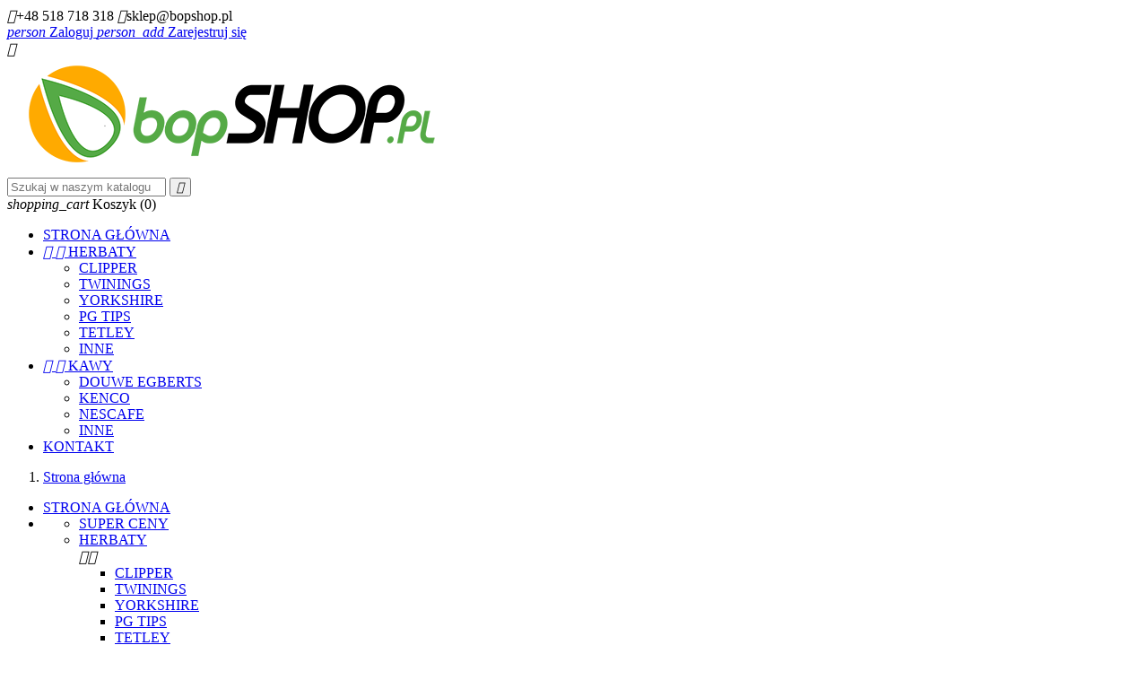

--- FILE ---
content_type: text/html; charset=utf-8
request_url: https://bopshop.pl/nowe-produkty
body_size: 6023
content:
<!doctype html>
<html lang="pl">

  <head>
    
      <meta charset="utf-8">
<meta http-equiv="x-ua-compatible" content="ie=edge">


  <title>Nowe produkty</title>
  <meta name="description" content="Nasze nowe produkty">
  <meta name="keywords" content="">
    

<meta name="viewport" content="width=device-width, initial-scale=1">
<link href="https://fonts.googleapis.com/css?family=Fira+Sans+Extra+Condensed:300,400,700,900&amp;subset=latin-ext" rel="stylesheet"> 

<link rel="icon" type="image/vnd.microsoft.icon" href="/img/favicon.ico?1541507740">
<link rel="shortcut icon" type="image/x-icon" href="/img/favicon.ico?1541507740">


    <link rel="stylesheet" href="https://bopshop.pl/themes/zFlower/assets/css/theme.css" type="text/css" media="all">
  <link rel="stylesheet" href="https://bopshop.pl/js/jquery/ui/themes/base/minified/jquery-ui.min.css" type="text/css" media="all">
  <link rel="stylesheet" href="https://bopshop.pl/js/jquery/ui/themes/base/minified/jquery.ui.theme.min.css" type="text/css" media="all">
  <link rel="stylesheet" href="https://bopshop.pl/modules/ps_imageslider/css/homeslider.css" type="text/css" media="all">
  <link rel="stylesheet" href="https://ruch-osm.sysadvisors.pl/widget.css" type="text/css" media="all">
  <link rel="stylesheet" href="https://bopshop.pl/modules/ruch/views/css/ruch.css" type="text/css" media="all">
     
     <link rel="stylesheet" type="text/css" href="https://bopshop.pl/slick/slick.css" />
    <link rel="stylesheet" type="text/css" href="https://bopshop.pl/slick/slick-theme.css" />




       
     <script type="text/javascript" src="https://bopshop.pl/js/cookiesinfo.js"></script>
     <script type="text/javascript" src="https://bopshop.pl/slick/slick.min.js"></script>
     

  <script type="text/javascript">
        var prestashop = {"cart":{"products":[],"totals":{"total":{"type":"total","label":"Razem","amount":0,"value":"0,00\u00a0z\u0142"},"total_including_tax":{"type":"total","label":"Suma (brutto)","amount":0,"value":"0,00\u00a0z\u0142"},"total_excluding_tax":{"type":"total","label":"Suma (netto)","amount":0,"value":"0,00\u00a0z\u0142"}},"subtotals":{"products":{"type":"products","label":"Produkty","amount":0,"value":"0,00\u00a0z\u0142"},"discounts":null,"shipping":{"type":"shipping","label":"Wysy\u0142ka","amount":0,"value":"Za darmo!"},"tax":null},"products_count":0,"summary_string":"0 sztuk","vouchers":{"allowed":1,"added":[]},"discounts":[],"minimalPurchase":0,"minimalPurchaseRequired":""},"currency":{"name":"z\u0142oty polski","iso_code":"PLN","iso_code_num":"985","sign":"z\u0142"},"customer":{"lastname":null,"firstname":null,"email":null,"birthday":null,"newsletter":null,"newsletter_date_add":null,"optin":null,"website":null,"company":null,"siret":null,"ape":null,"is_logged":false,"gender":{"type":null,"name":null},"addresses":[]},"language":{"name":"Polski (Polish)","iso_code":"pl","locale":"pl-PL","language_code":"pl","is_rtl":"0","date_format_lite":"Y-m-d","date_format_full":"Y-m-d H:i:s","id":1},"page":{"title":"","canonical":null,"meta":{"title":"Nowe produkty","description":"Nasze nowe produkty","keywords":"","robots":"index"},"page_name":"new-products","body_classes":{"lang-pl":true,"lang-rtl":false,"country-PL":true,"currency-PLN":true,"layout-left-column":true,"page-new-products":true,"tax-display-enabled":true},"admin_notifications":[]},"shop":{"name":"BOPSHOP","logo":"\/img\/bopshop-logo-1541507740.jpg","stores_icon":"\/img\/logo_stores.png","favicon":"\/img\/favicon.ico"},"urls":{"base_url":"https:\/\/bopshop.pl\/","current_url":"https:\/\/bopshop.pl\/nowe-produkty","shop_domain_url":"https:\/\/bopshop.pl","img_ps_url":"https:\/\/bopshop.pl\/img\/","img_cat_url":"https:\/\/bopshop.pl\/img\/c\/","img_lang_url":"https:\/\/bopshop.pl\/img\/l\/","img_prod_url":"https:\/\/bopshop.pl\/img\/p\/","img_manu_url":"https:\/\/bopshop.pl\/img\/m\/","img_sup_url":"https:\/\/bopshop.pl\/img\/su\/","img_ship_url":"https:\/\/bopshop.pl\/img\/s\/","img_store_url":"https:\/\/bopshop.pl\/img\/st\/","img_col_url":"https:\/\/bopshop.pl\/img\/co\/","img_url":"https:\/\/bopshop.pl\/themes\/zFlower\/assets\/img\/","css_url":"https:\/\/bopshop.pl\/themes\/zFlower\/assets\/css\/","js_url":"https:\/\/bopshop.pl\/themes\/zFlower\/assets\/js\/","pic_url":"https:\/\/bopshop.pl\/upload\/","pages":{"address":"https:\/\/bopshop.pl\/adres","addresses":"https:\/\/bopshop.pl\/adresy","authentication":"https:\/\/bopshop.pl\/logowanie","cart":"https:\/\/bopshop.pl\/koszyk","category":"https:\/\/bopshop.pl\/index.php?controller=category","cms":"https:\/\/bopshop.pl\/index.php?controller=cms","contact":"https:\/\/bopshop.pl\/kontakt","discount":"https:\/\/bopshop.pl\/rabaty","guest_tracking":"https:\/\/bopshop.pl\/sledzenie-zamowien-gosci","history":"https:\/\/bopshop.pl\/historia-zamowien","identity":"https:\/\/bopshop.pl\/dane-osobiste","index":"https:\/\/bopshop.pl\/","my_account":"https:\/\/bopshop.pl\/moje-konto","order_confirmation":"https:\/\/bopshop.pl\/potwierdzenie-zamowienia","order_detail":"https:\/\/bopshop.pl\/index.php?controller=order-detail","order_follow":"https:\/\/bopshop.pl\/sledzenie-zamowienia","order":"https:\/\/bopshop.pl\/zamowienie","order_return":"https:\/\/bopshop.pl\/index.php?controller=order-return","order_slip":"https:\/\/bopshop.pl\/pokwitowania","pagenotfound":"https:\/\/bopshop.pl\/nie-znaleziono-strony","password":"https:\/\/bopshop.pl\/odzyskiwanie-hasla","pdf_invoice":"https:\/\/bopshop.pl\/index.php?controller=pdf-invoice","pdf_order_return":"https:\/\/bopshop.pl\/index.php?controller=pdf-order-return","pdf_order_slip":"https:\/\/bopshop.pl\/index.php?controller=pdf-order-slip","prices_drop":"https:\/\/bopshop.pl\/promocje","product":"https:\/\/bopshop.pl\/index.php?controller=product","search":"https:\/\/bopshop.pl\/szukaj","sitemap":"https:\/\/bopshop.pl\/mapa-strony","stores":"https:\/\/bopshop.pl\/sklepy","supplier":"https:\/\/bopshop.pl\/dostawcy","register":"https:\/\/bopshop.pl\/logowanie?create_account=1","order_login":"https:\/\/bopshop.pl\/zamowienie?login=1"},"theme_assets":"\/themes\/zFlower\/assets\/","actions":{"logout":"https:\/\/bopshop.pl\/?mylogout="}},"configuration":{"display_taxes_label":true,"is_catalog":false,"show_prices":true,"opt_in":{"partner":false},"quantity_discount":{"type":"discount","label":"Rabat"},"voucher_enabled":1,"return_enabled":0},"field_required":[],"breadcrumb":{"links":[{"title":"Strona g\u0142\u00f3wna","url":"https:\/\/bopshop.pl\/"}],"count":1},"link":{"protocol_link":"https:\/\/","protocol_content":"https:\/\/"},"time":1768941395,"static_token":"2006902804c8754ee16d69392fc5a761","token":"af3e6e3811a04ba1c0ab5a6738cba00e"};
      </script>



  <!-- Orlen-hookHeader newproducts -->

    
  </head>

  <body id="new-products" class="lang-pl country-pl currency-pln layout-left-column page-new-products tax-display-enabled">

    

    <main>
      
              
      <header id="header">
        
           
    <nav class="header-nav">
        <div class="container">
            <div class="row">
                <div class="hidden-sm-down">
                    <div class="col-md-4 col-xs-12">
                        <div id="_desktop_contact_link">
  <div id="contact-link">

          
      <i class="material-icons">&#xE0CD;</i><span>+48 518 718 318</span> <i class="material-icons">&#xE158;</i><span>sklep@bopshop.pl</span>
      </div>
</div>

                    </div>
                    <div class="col-md-8 right-nav">
                        <div id="_desktop_user_info">
  <div class="user-info">
          <a
        href="https://bopshop.pl/moje-konto"
        title="Zaloguj się do swojego konta klienta"
        rel="nofollow"
      >
        <i class="material-icons">person</i>
        <span class="hidden-sm-down">Zaloguj</span>
      </a>
      <a
        href="https://bopshop.pl/logowanie?create_account=1"
        title="Zarejestruj się' d='Shop.Theme.CustomerAccount'}"
        rel="nofollow"
      >
        <i class="material-icons">person_add</i>
        <span class="hidden-sm-down">Zarejestruj się</span>
      </a>
      </div>
</div>
                    </div>
                </div>
                <div class="hidden-md-up text-xs-center mobile">
                    <div class="pull-xs-left" id="menu-icon">
                        <i class="material-icons d-inline">&#xE5D2;</i>
                    </div>
                    <div class="pull-xs-right" id="_mobile_cart"></div>
                    <div class="pull-xs-right" id="_mobile_user_info"></div>
                    <div class="top-logo" id="_mobile_logo"></div>
                    <div class="clearfix"></div>
                </div>
            </div>
        </div>
    </nav>
     
    <div class="header-top">
        <div class="container">

            <div class="header-logo hidden-sm-down" id="_desktop_logo">
                <a href="https://bopshop.pl/">
                    <img class="logo img-responsive" src="/img/bopshop-logo-1541507740.jpg" alt="BOPSHOP">
                </a>
            </div>

            <div class="row">

                <!-- Block search module TOP -->
<div id="search_widget" class="col-lg-6 col-md-6 col-sm-12 search-widget" data-search-controller-url="//bopshop.pl/szukaj">
	<form method="get" action="//bopshop.pl/szukaj">
		<input type="hidden" name="controller" value="search">
		<input type="text" name="s" value="" placeholder="Szukaj w naszym katalogu">
		<button type="submit">
			<i class="material-icons search">&#xE8B6;</i>
		</button>
	</form>
</div>
<!-- /Block search module TOP -->
<div class="col-lg-6 col-md-6 col-sm-12">
<div id="_desktop_cart">
  <div class="blockcart cart-preview inactive" data-refresh-url="//bopshop.pl/module/ps_shoppingcart/ajax">
    <div class="header">
              <i class="material-icons shopping-cart">shopping_cart</i>
        <span class="">Koszyk</span>
        <span class="cart-products-count">(0)</span>
          </div>
  </div>
</div>
</div>

            </div>

        </div>
        <div class="menu-head">
            <div class="container">
                <div class="row">
                    

<div class="col-md-12 js-top-menu position-static hidden-sm-down" id="_desktop_top_menu">
              <ul class="top-menu" id="top-menu" data-depth="0">
                    <li class="link" id="lnk-strona-glowna">
                          <a
                class="dropdown-item"
                href="http://bopshop.pl" data-depth="0"
                              >
                                STRONA GŁÓWNA
              </a>
                          </li>
                    <li class="category" id="category-229">
                          <a
                class="dropdown-item"
                href="https://bopshop.pl/229-herbaty" data-depth="0"
                              >
                                  
                                    <span class="pull-xs-right hidden-md-up">
                    <span data-target="#top_sub_menu_98603" data-toggle="collapse" class="navbar-toggler collapse-icons">
                      <i class="material-icons add">&#xE313;</i>
                      <i class="material-icons remove">&#xE316;</i>
                    </span>
                  </span>
                                HERBATY
              </a>
                            <div  class="popover sub-menu js-sub-menu collapse" id="top_sub_menu_98603">
                          <ul class="top-menu"  data-depth="1">
                    <li class="category" id="category-236">
                          <a
                class="dropdown-item dropdown-submenu"
                href="https://bopshop.pl/236-clipper" data-depth="1"
                              >
                                CLIPPER
              </a>
                          </li>
                    <li class="category" id="category-233">
                          <a
                class="dropdown-item dropdown-submenu"
                href="https://bopshop.pl/233-twinings" data-depth="1"
                              >
                                TWININGS
              </a>
                          </li>
                    <li class="category" id="category-237">
                          <a
                class="dropdown-item dropdown-submenu"
                href="https://bopshop.pl/237-yorkshire" data-depth="1"
                              >
                                YORKSHIRE
              </a>
                          </li>
                    <li class="category" id="category-238">
                          <a
                class="dropdown-item dropdown-submenu"
                href="https://bopshop.pl/238-pg-tips" data-depth="1"
                              >
                                PG TIPS
              </a>
                          </li>
                    <li class="category" id="category-234">
                          <a
                class="dropdown-item dropdown-submenu"
                href="https://bopshop.pl/234-tetley" data-depth="1"
                              >
                                TETLEY
              </a>
                          </li>
                    <li class="category" id="category-240">
                          <a
                class="dropdown-item dropdown-submenu"
                href="https://bopshop.pl/240-inne" data-depth="1"
                              >
                                INNE
              </a>
                          </li>
              </ul>
    
              </div>
                          </li>
                    <li class="category" id="category-230">
                          <a
                class="dropdown-item"
                href="https://bopshop.pl/230-kawy" data-depth="0"
                              >
                                  
                                    <span class="pull-xs-right hidden-md-up">
                    <span data-target="#top_sub_menu_78897" data-toggle="collapse" class="navbar-toggler collapse-icons">
                      <i class="material-icons add">&#xE313;</i>
                      <i class="material-icons remove">&#xE316;</i>
                    </span>
                  </span>
                                KAWY
              </a>
                            <div  class="popover sub-menu js-sub-menu collapse" id="top_sub_menu_78897">
                          <ul class="top-menu"  data-depth="1">
                    <li class="category" id="category-241">
                          <a
                class="dropdown-item dropdown-submenu"
                href="https://bopshop.pl/241-douwe-egberts" data-depth="1"
                              >
                                DOUWE EGBERTS
              </a>
                          </li>
                    <li class="category" id="category-242">
                          <a
                class="dropdown-item dropdown-submenu"
                href="https://bopshop.pl/242-kenco" data-depth="1"
                              >
                                KENCO
              </a>
                          </li>
                    <li class="category" id="category-248">
                          <a
                class="dropdown-item dropdown-submenu"
                href="https://bopshop.pl/248-nescafe" data-depth="1"
                              >
                                NESCAFE 
              </a>
                          </li>
                    <li class="category" id="category-247">
                          <a
                class="dropdown-item dropdown-submenu"
                href="https://bopshop.pl/247-inne" data-depth="1"
                              >
                                INNE
              </a>
                          </li>
              </ul>
    
              </div>
                          </li>
                    <li class="link" id="lnk-kontakt">
                          <a
                class="dropdown-item"
                href="http://bopshop.pl/kontakt" data-depth="0"
                              >
                                KONTAKT
              </a>
                          </li>
              </ul>
    
    <div class="clearfix"></div>
</div>

                </div>
                <div id="mobile_top_menu_wrapper" class="row hidden-md-up" style="display:none;">
                    <div class="js-top-menu mobile" id="_mobile_top_menu"></div>
                    <div class="js-top-menu-bottom">
                        <div id="_mobile_currency_selector"></div>
                        <div id="_mobile_language_selector"></div>
                        <div id="_mobile_contact_link"></div>
                    </div>
                </div>
            </div>
        </div>

    </div>

    
        
      </header>
      
        
<aside id="notifications">
  <div class="container">
    
    
    
      </div>
</aside>
      
      
      
<section id="wrapper">
        <div class="container">
          
            <nav data-depth="1" class="breadcrumb hidden-sm-down">
  <ol itemscope itemtype="http://schema.org/BreadcrumbList">
          <li itemprop="itemListElement" itemscope itemtype="http://schema.org/ListItem">
        <a itemprop="item" href="https://bopshop.pl/">
          <span itemprop="name">Strona główna</span>
        </a>
        <meta itemprop="position" content="1">
      </li>
      </ol>
</nav>
          

          
            <div id="left-column" class="col-xs-12 col-sm-4 col-md-3">
                              


<div class="block-categories hidden-sm-down">
  <ul class="category-top-menu">
    <li><a class="text-uppercase h6" href="https://bopshop.pl/2-strona-glowna">STRONA GŁÓWNA</a></li>
    <li>  <ul class="category-sub-menu"><li data-depth="0"><a href="https://bopshop.pl/125-super-ceny">SUPER CENY</a></li><li data-depth="0"><a href="https://bopshop.pl/229-herbaty">HERBATY</a><div class="navbar-toggler collapse-icons" data-toggle="collapse" data-target="#exCollapsingNavbar229"><i class="material-icons add">&#xE145;</i><i class="material-icons remove">&#xE15B;</i></div><div class="collapse" id="exCollapsingNavbar229">  <ul class="category-sub-menu"><li data-depth="1"><a class="category-sub-link" href="https://bopshop.pl/236-clipper">CLIPPER</a></li><li data-depth="1"><a class="category-sub-link" href="https://bopshop.pl/233-twinings">TWININGS</a></li><li data-depth="1"><a class="category-sub-link" href="https://bopshop.pl/237-yorkshire">YORKSHIRE</a></li><li data-depth="1"><a class="category-sub-link" href="https://bopshop.pl/238-pg-tips">PG TIPS</a></li><li data-depth="1"><a class="category-sub-link" href="https://bopshop.pl/234-tetley">TETLEY</a></li><li data-depth="1"><a class="category-sub-link" href="https://bopshop.pl/240-inne">INNE</a></li></ul></div></li><li data-depth="0"><a href="https://bopshop.pl/230-kawy">KAWY</a><div class="navbar-toggler collapse-icons" data-toggle="collapse" data-target="#exCollapsingNavbar230"><i class="material-icons add">&#xE145;</i><i class="material-icons remove">&#xE15B;</i></div><div class="collapse" id="exCollapsingNavbar230">  <ul class="category-sub-menu"><li data-depth="1"><a class="category-sub-link" href="https://bopshop.pl/241-douwe-egberts">DOUWE EGBERTS</a></li><li data-depth="1"><a class="category-sub-link" href="https://bopshop.pl/242-kenco">KENCO</a></li><li data-depth="1"><a class="category-sub-link" href="https://bopshop.pl/248-nescafe">NESCAFE </a></li><li data-depth="1"><a class="category-sub-link" href="https://bopshop.pl/247-inne">INNE</a></li></ul></div></li><li data-depth="0"><a href="https://bopshop.pl/246-oferty-miesiaca">OFERTY MIESIĄCA</a></li></ul></li>
  </ul>
</div>
<div id="search_filters_wrapper" class="hidden-sm-down">
  <div id="search_filter_controls" class="hidden-md-up">
      <span id="_mobile_search_filters_clear_all"></span>
      <button class="btn btn-secondary ok">
        <i class="material-icons">&#xE876;</i>
        Tak
      </button>
  </div>
  
</div>

                          </div>
          

          
  <div id="content-wrapper" class="left-column col-xs-12 col-sm-8 col-md-9">
    
  <section id="main">

    
      <h2 class="h2">Nowe produkty</h2>
    

    <section id="products">
      
        <section id="content" class="page-content page-not-found">
  <h4>Przepraszamy za niedogodności.</h4>
  <p>Wyszukaj ponownie</p>

  
    <!-- Block search module TOP -->
<div id="search_widget" class="col-lg-6 col-md-6 col-sm-12 search-widget" data-search-controller-url="//bopshop.pl/szukaj">
	<form method="get" action="//bopshop.pl/szukaj">
		<input type="hidden" name="controller" value="search">
		<input type="text" name="s" value="" placeholder="Szukaj w naszym katalogu">
		<button type="submit">
			<i class="material-icons search">&#xE8B6;</i>
		</button>
	</form>
</div>
<!-- /Block search module TOP -->

  

  
</section>

          </section>

  </section>

  </div>


          
        </div>
      </section>


      
      
      <footer id="footer">
        
          
     <div class="information">
         <div class="container">
        <a href="/content/22-bezpieczne-zakupy" class="item-info one-info">
            <div class="bezpieczenstwo"></div>
            <div class="text">
                <h2>Bezpieczne<br/>Zakupy</h2>
            </div>
            <div style="clear: both;"></div>
        </a>
        <a href="/content/9-gwarancja-oryginalnosci-produktow" class="item-info two-info">
            <div class="gwar_org"></div>
            <div class="text">
                <h2>Oryginalność<br/>Produktu</h2>
            </div>
            <div style="clear: both;"></div>
        </a>
        <a href="/content/10-koszty-wysylki" class="item-info three-info">
            <div class="dostawa"></div>
            <div class="text">
                <h3>Darmowa dostawa</h3>
                <h4>od 300zł</h4>
            </div>
            <div style="clear: both;"></div>
        </a>
        <a href="/125-super-ceny" class="item-info four-info">
            <div class="ceny"></div>
            <div class="text">
                <h2>Atrakcyjne<br/>ceny</h2>
            </div>
            <div style="clear: both;"></div>
        </a>
        <div style="clear: both;"></div>
        </div>
    </div>
     
     
<div class="container">

  <div class="top-footer clearfix">
    <div class="row">
      
<div class="block_newsletter col-lg-8 col-md-12 col-sm-12">
  <div class="row">
    <p class="col-md-5 col-xs-12">Bądź na bieżąco z promocjami i nowościami</p>
    <div class="col-md-7 col-xs-12">
      <form action="https://bopshop.pl/#footer" method="post">
        <div class="row">
          <div class="col-xs-12">
            <input
              class="btn btn-primary pull-xs-right hidden-xs-down"
              name="submitNewsletter"
              type="submit"
              value="Subskrybuj"
            >
            <input
              class="btn btn-primary pull-xs-right hidden-sm-up"
              name="submitNewsletter"
              type="submit"
              value="Tak"
            >
            <div class="input-wrapper">
              <input
                name="email"
                type="text"
                value=""
                placeholder="Twój adres e-mail"
              >
            </div>
            <input type="hidden" name="action" value="0">
            <div class="clearfix"></div>
          </div>
        </div>
      </form>
    </div>
  </div>
</div>

    </div>
  </div>

  <div class="footer-container">
      <div class="row">
        <div class="col-md-4 links">
  <div class="row">
      <div class="col-md-6 wrapper">
      <h3 class="h3 hidden-sm-down">Produkty</h3>
            <div class="title clearfix hidden-md-up" data-target="#footer_sub_menu_21426" data-toggle="collapse">
        <span class="h3">Produkty</span>
        <span class="pull-xs-right">
          <span class="navbar-toggler collapse-icons">
            <i class="material-icons add">&#xE313;</i>
            <i class="material-icons remove">&#xE316;</i>
          </span>
        </span>
      </div>
      <ul id="footer_sub_menu_21426" class="collapse">
                  <li>
            <a
                id="link-product-page-prices-drop-1"
                class="cms-page-link"
                href="https://bopshop.pl/promocje"
                title="Our special products">
              Promocje
            </a>
          </li>
                  <li>
            <a
                id="link-product-page-new-products-1"
                class="cms-page-link"
                href="https://bopshop.pl/nowe-produkty"
                title="Nasze nowe produkty">
              Nowe produkty
            </a>
          </li>
                  <li>
            <a
                id="link-product-page-best-sales-1"
                class="cms-page-link"
                href="https://bopshop.pl/najczesciej-kupowane"
                title="Nasze najlepiej sprzedające się produkty">
              Najczęściej kupowane
            </a>
          </li>
              </ul>
    </div>
      <div class="col-md-6 wrapper">
      <h3 class="h3 hidden-sm-down">Mapa strony</h3>
            <div class="title clearfix hidden-md-up" data-target="#footer_sub_menu_64346" data-toggle="collapse">
        <span class="h3">Mapa strony</span>
        <span class="pull-xs-right">
          <span class="navbar-toggler collapse-icons">
            <i class="material-icons add">&#xE313;</i>
            <i class="material-icons remove">&#xE316;</i>
          </span>
        </span>
      </div>
      <ul id="footer_sub_menu_64346" class="collapse">
                  <li>
            <a
                id="link-cms-page-3-2"
                class="cms-page-link"
                href="https://bopshop.pl/content/3-o-nas"
                title="Sklep internetowy poleca oryginalne towary angielskie. Oferujemy herbaty, kawy, słodycze, dodatki kulinarne, kosmetyki">
              O Nas
            </a>
          </li>
                  <li>
            <a
                id="link-cms-page-4-2"
                class="cms-page-link"
                href="https://bopshop.pl/content/4-aktualnosci"
                title="angielskie herbaty, kawy z Anglii, sklep brytyjski, towary z Anglii, sklep angielski">
              Aktualności
            </a>
          </li>
                  <li>
            <a
                id="link-cms-page-6-2"
                class="cms-page-link"
                href="https://bopshop.pl/content/6-regulamin"
                title="angielskie herbaty, kawy z Anglii, sklep brytyjski, towary z Anglii, sklep angielski">
              Regulamin
            </a>
          </li>
                  <li>
            <a
                id="link-cms-page-17-2"
                class="cms-page-link"
                href="https://bopshop.pl/content/17-polityka-prywatnosci"
                title="angielskie herbaty, kawy z Anglii, sklep brytyjski, towary z Anglii, sklep angielski">
              Polityka Prywatności
            </a>
          </li>
                  <li>
            <a
                id="link-static-page-contact-2"
                class="cms-page-link"
                href="https://bopshop.pl/kontakt"
                title="Skorzystaj z formularza kontaktowego">
              Kontakt z nami
            </a>
          </li>
                  <li>
            <a
                id="link-static-page-my-account-2"
                class="cms-page-link"
                href="https://bopshop.pl/moje-konto"
                title="">
              Moje konto
            </a>
          </li>
              </ul>
    </div>
    </div>
</div>

<div class="block-contact col-md-4 links wrapper">
  <div class="hidden-sm-down">
    <h4 class="text-uppercase block-contact-title">Informacje o sklepie</h4>
      BOPSHOP<br />Żeglarska 10<br />89-600 Chojnice<br />Polska
              <br>
        
        Telefon: <span>+48 518 718 318</span>
                          <br>
        
        E-mail: <span>sklep@bopshop.pl</span>
        </div>
  <div class="hidden-md-up">
    <div class="title">
      <a class="h3" href="https://bopshop.pl/sklepy">Informacje o sklepie</a>
    </div>
  </div>
</div>
  <div class="block-social">
      <h4 class="text-uppercase block-contact-title">Media społecznościowe</h4>
    <ul>
          </ul>
  </div>


      </div> 
      <div class="row">
        
      </div>
  </div>
  <div class="bottom-footer">
    <div class="row">
      <div class="col-md-12">
        <p>PrestaShop © 2018 przez <b style="color: #ffffff; text-shadow: text-shadow: 1px 1px 3px #000;">BopShop.pl</b>. Wszelkie prawa zastrzeżone. Projekt i realizacja <a href="http://inpero.pl" target="_blank">Inpero.pl</a>
        </p>
          <center>
              <a href="https://tpay.com/jak-to-dziala" target="_blank" title="Obsługujemy płatności internetowe przez system płatności online tpay.com"><img src="https://tpay.com/img/banners/tpay-820x45.svg" style="border:0;width:80%;height:auto;" alt="Logo tpay.com" title="Logo tpay.com"/>
          </center><br>
      </div>
    </div>
  </div>
</div>        
      </footer>

    </main>

    
        <script type="text/javascript" src="https://bopshop.pl/themes/core.js" ></script>
  <script type="text/javascript" src="https://bopshop.pl/themes/zFlower/assets/js/theme.js" ></script>
  <script type="text/javascript" src="https://bopshop.pl/js/jquery/ui/jquery-ui.min.js" ></script>
  <script type="text/javascript" src="https://bopshop.pl/modules/ruch/views/js/cart.js" ></script>
  <script type="text/javascript" src="https://bopshop.pl/modules/ruch/views/js/cart17.js" ></script>
  <script type="text/javascript" src="https://ruch-osm.sysadvisors.pl/widget.js" ></script>
  <script type="text/javascript" src="https://bopshop.pl/modules/ps_searchbar/ps_searchbar.js" ></script>
  <script type="text/javascript" src="https://bopshop.pl/modules/ps_imageslider/js/responsiveslides.min.js" ></script>
  <script type="text/javascript" src="https://bopshop.pl/modules/ps_imageslider/js/homeslider.js" ></script>
  <script type="text/javascript" src="https://bopshop.pl/modules/ps_shoppingcart/ps_shoppingcart.js" ></script>
  <script type="text/javascript" src="https://bopshop.pl/themes/zFlower/assets/js/custom.js" ></script>
     
     <script type="text/javascript" src="https://bopshop.pl/js/cookiesinfo.js"></script>
     <script type="text/javascript" src="https://bopshop.pl/slick/slick.min.js"></script>
     

    

    

  </body>

</html>